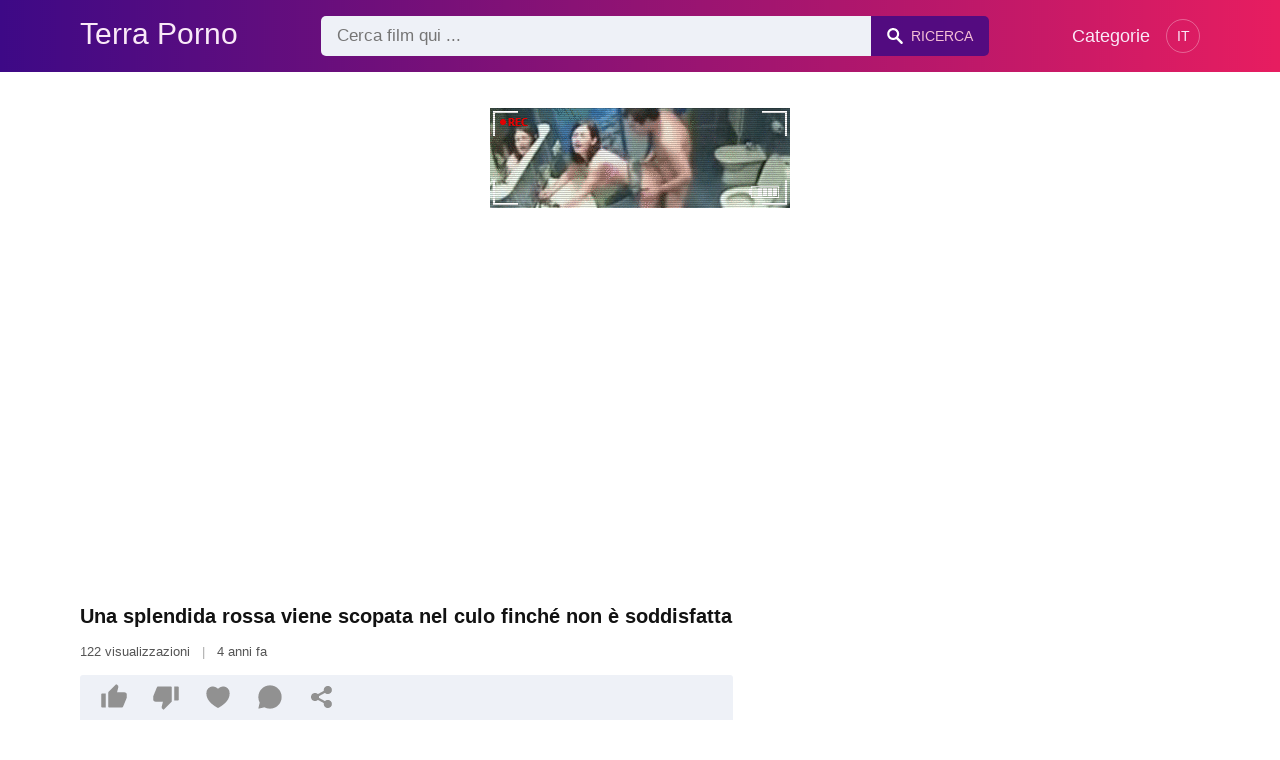

--- FILE ---
content_type: text/html; charset=UTF-8
request_url: https://terraporno.com/una-splendida-rossa-viene-scopata-nel-culo-finche-non-e-soddisfatta
body_size: 7975
content:
<!DOCTYPE html><html lang="it"><head><meta charset="UTF-8"><meta name="viewport" content="width=device-width, initial-scale=1.0"><title>Una splendida rossa viene scopata nel culo finché non è soddisfatta - Video porno</title><link rel="dns-prefetch" href="//cdnjs.cloudflare.com"><meta name="description" content="Scopata anale violenta con una splendida rossa con grandi seni attraenti che scopano in culo sono soddisfatte dal suo partner che ha un cazzo di cavallo - Video"><meta name="keywords" content="scopata, anale, violenta, con, una, splendida, rossa, con, grandi, seni, attraenti, che, scopano, culo, sono, soddisfatte, dal, suo, partner, che, cazzo, cavallo"><link rel="shortcut icon" type="image/x-icon" href="https://terraporno.com/favicon.ico"> <meta property="og:type" content="video"> <meta property="og:title" content="Una splendida rossa viene scopata nel culo finché non è soddisfatta"> <meta property="og:description" content="Scopata anale violenta con una splendida rossa con grandi seni attraenti che scopano in culo sono soddisfatte dal suo partner che ha un cazzo di cavallo"> <meta property="og:image" content="https://terraporno.com/storage/movies/202110/25/una-splendida-rossa-viene-scopata-nel-culo-finche-non-e-soddisfatta-orig.jpg"> <meta property="og:url" content="https://terraporno.com/una-splendida-rossa-viene-scopata-nel-culo-finche-non-e-soddisfatta"> <meta property="og:site_name" content="Terra Porno"> <meta property="twitter:title" content="Una splendida rossa viene scopata nel culo finché non è soddisfatta"> <meta property="twitter:description" content="Scopata anale violenta con una splendida rossa con grandi seni attraenti che scopano in culo sono soddisfatte dal suo partner che ha un cazzo di cavallo"> <meta property="twitter:image" content="https://terraporno.com/storage/movies/202110/25/una-splendida-rossa-viene-scopata-nel-culo-finche-non-e-soddisfatta-orig.jpg"> <meta name="twitter:card" content="summary_large_image"> <style>:root { --body-bg-color: rgb(255, 255, 255); --body-bg-image-properties: repeat center fixed; --body-box-bg-color: rgb(255, 255, 255); --body-color: rgb(18, 18, 18); --body-link-color: rgb(25, 92, 197); --body-title-color: rgb(51, 51, 51); --body-text-color: rgb(86, 86, 86); --header-from-bg-color: hsl(265, 88%, 28%); --header-to-bg-color: rgb(231, 29, 96); --header-link-color: rgb(250, 233, 248); --header-link-hover-color: rgb(255, 255, 255); --header-search-bg-color: rgb(238, 241, 247); --header-search-color: rgb(86, 86, 86); --header-search-btn-bg-color: hsla(265, 88%, 28%, 0.82); --header-search-btn-color: rgb(245, 190, 213); --mob-nav-bg-color: rgba(0, 0, 0, 0.92); --mob-nav-link-bg-color: rgba(136, 9, 62, 0.47); --mob-nav-link-color: rgb(245, 216, 241); --mob-nav-icon-color: #e71d60; --categories-link-bg-color: hsla(265, 88%, 28%, 0.12); --categories-link-color: rgb(78, 54, 64); --categories-link-hover-bg-color: hsla(265, 88%, 28%, 0.23); --movies-link-color: rgb(51, 51, 51); --movies-link-hover-color: rgb(221, 51, 51); --movies-video-bg-color: rgb(255, 255, 255); --pagination-link-bg-color: rgb(222, 222, 222); --pagination-link-color: rgb(30, 70, 127); --pagination-link-hover-bg-color: hsla(265, 88%, 28%, 0.82); --pagination-link-hover-color: rgb(255, 255, 255); --footer-bg-color: rgb(43, 44, 54); --footer-color: rgb(146, 146, 146); --footer-link-color: rgb(179, 179, 179); --footer-link-hover-color: rgb(110, 110, 110); }
body { font-family: Arial, Helvetica, sans-serif !important;}</style><link rel="stylesheet" href="https://terraporno.com/assets/css/style.css?version=202410041623"><link rel="stylesheet" href="https://terraporno.com/assets/css/custom.css?version=202410041623"><script src="https://challenges.cloudflare.com/turnstile/v0/api.js" async defer></script><script src="https://www.gstatic.com/firebasejs/6.6.1/firebase-app.js"></script><script src="https://www.gstatic.com/firebasejs/6.6.1/firebase-messaging.js"></script><script src="/sixupush.sw.js?version=202410041623"></script></head><body class="siteBody siteBodyNoMargin"><header class="siteHeader" id="siteHeader"> <div class="container"> <nav> <div class="flex items-center gap"> <div class="flex items-center justify-between headerLogo"> <span class="mobileIcons"> <span class="menu" id="headerMenuBtn"><img src="/assets/images/menuIconWhite.svg" alt=""></span> </span> <a href="https://terraporno.com/" class="logo"> <strong>Terra Porno</strong> </a> <span class="mobileIcons"> <span class="search" id="headerSearchBtn"><img src="/assets/images/searchIconWhite.svg" alt=""></span> </span> </div> <div class="flex-auto headerSearch" id="headerSearch"> <form method="GET" action="https://terraporno.com/cerca" class="formSearch" id="formSearch"> <input type="hidden" name="prefix" id="prefixQID" value="video-porno"> <input type="text" name="q" id="qID" value="" placeholder="Cerca film qui ..." class="flex-auto"> <button type="submit"><img src="/assets/images/searchIconWhite.svg" alt="" class="mr1"> <span class="hidden-sm">Ricerca</span></button> </form> </div> <ul class="list-reset headerNav"> <li class="inline-block "> <a href="https://terraporno.com/categorie"> Categorie </a> </li> </ul> <div class="headerNavSinLangs ml2"> <a href="#" id="sinLangsBtn">IT</a> <div class="nsinlDropdown"> <ul> <li> <a href="https://beezporno.com/" title="Beezporno.com" target="_blank" rel="noopener"> <img src="/assets/images/flags/en.svg" alt=""> EN: BEEZPORNO.COM </a> </li> <li> <a href="https://avoirporno.com/" title="Avoirporno.com" target="_blank" rel="noopener"> <img src="/assets/images/flags/fr.svg" alt=""> FR: AVOIRPORNO.COM </a> </li> <li> <a href="https://comoporno.com/" title="Comoporno.com" target="_blank" rel="noopener"> <img src="/assets/images/flags/es.svg" alt=""> ES: COMOPORNO.COM </a> </li> <li> <a href="https://vonporno.com/" title="Vonporno.com" target="_blank" rel="noopener"> <img src="/assets/images/flags/de.svg" alt=""> DE: VONPORNO.COM </a> </li> </ul> </div> </div> </div> </nav> </div></header><div class="container"> <div class=""><div class="cxADBlock" data-position="topAdBlock" data-section="movie"></div></div></div><div class="container-md mb2" itemscope itemtype="http://schema.org/VideoObject"> <meta itemprop="uploadDate" content="2021-10-25T02:10:08+03:00"> <meta itemprop="thumbnailUrl" content="https://terraporno.com/storage/movies/202110/25/una-splendida-rossa-viene-scopata-nel-culo-finche-non-e-soddisfatta-orig.jpg"> <meta itemprop="duration" content="PT6M6S"> <meta itemprop="interactionCount" content="UserPageVisits:122"> <div class="clearfix vpbBgColor"> <div class="md-col md-col-7"> <div class="videoPlayerBox" id="videoPlayerBox"> <div class="videoPlayerADBox" id="videoPlayerADBox"> <div class="videoPlayerFrame playerAdBlock flex items-stretch mb1" id="videoPlayerFrame"> <iframe src="https://terraporno.com/player/una-splendida-rossa-viene-scopata-nel-culo-finche-non-e-soddisfatta" allowfullscreen title="Video Player"></iframe> </div> <div class="videoPlayerAD" id="videoPlayerAD"> <div class="cxADBlockPlayer"><div class="cxADBlock" data-position="playerAdBlock" data-section="movie"></div></div> <div class="vpadTop"> <div class="vpadTopText"> Questo Annuncio può essere ignorato <span class="playerAdTimeHide">in <span class="playerAdSeconds">??</span> secondi</span> ... </div> </div> <div class="vpadBot"> <div class="vpadBotSkip playerCloseBtn"> <div class="vpadBotSkipPreview"> <img src="https://terraporno.com/storage/movies/202110/25/una-splendida-rossa-viene-scopata-nel-culo-finche-non-e-soddisfatta-orig.jpg" alt="" loading="lazy" decoding="async"> </div> <div class="vpadBotSkipText">Salta Annuncio &nbsp; <span>&#9658;</span></div> </div> </div> </div> </div> <div class="videoDetails"> <div class="title"> <h1 class="fs14 fs20-md txt600 mb2" itemprop="name">Una splendida rossa viene scopata nel culo finché non è soddisfatta</h1> <div class="fs12 fs13-md color-text mb2"> 122 visualizzazioni <span class="opac50 mx1">|</span> 4 anni fa </div> <div class="fs13 fs14-md color-text"> <div class="vote movieBtns bg-gray rounded px1 mb2" data-vote="VFM"> <a href="#" class="like" data-vid="3076" data-vih="ed296da3" aria-label="Like"> <svg xmlns="http://www.w3.org/2000/svg" viewBox="0 0 24 24" fill="currentColor"> <path d="M2 8.99997H5V21H2C1.44772 21 1 20.5523 1 20V9.99997C1 9.44769 1.44772 8.99997 2 8.99997ZM7.29289 7.70708L13.6934 1.30661C13.8693 1.13066 14.1479 1.11087 14.3469 1.26016L15.1995 1.8996C15.6842 2.26312 15.9026 2.88253 15.7531 3.46966L14.5998 7.99997H21C22.1046 7.99997 23 8.8954 23 9.99997V12.1043C23 12.3656 22.9488 12.6243 22.8494 12.8658L19.755 20.3807C19.6007 20.7554 19.2355 21 18.8303 21H8C7.44772 21 7 20.5523 7 20V8.41419C7 8.14897 7.10536 7.89462 7.29289 7.70708Z"></path> </svg> <span class="likes" itemprop="upvoteCount">0</span> </a> <a href="#" class="dislike" data-vid="3076" data-vih="ed296da3" aria-label="Dislike"> <svg xmlns="http://www.w3.org/2000/svg" viewBox="0 0 24 24" fill="currentColor"> <path d="M22 15H19V3H22C22.5523 3 23 3.44772 23 4V14C23 14.5523 22.5523 15 22 15ZM16.7071 16.2929L10.3066 22.6934C10.1307 22.8693 9.85214 22.8891 9.65308 22.7398L8.8005 22.1004C8.3158 21.7369 8.09739 21.1174 8.24686 20.5303L9.40017 16H3C1.89543 16 1 15.1046 1 14V11.8957C1 11.6344 1.05118 11.3757 1.15064 11.1342L4.24501 3.61925C4.3993 3.24455 4.76447 3 5.16969 3H16C16.5523 3 17 3.44772 17 4V15.5858C17 15.851 16.8946 16.1054 16.7071 16.2929Z"></path> </svg> <span class="dislikes" itemprop="downvoteCount">0</span> </a> <a href="#" class="favorite" data-fid="3076" data-fvh="a426a539" aria-label="Add to Favorite"> <svg xmlns="http://www.w3.org/2000/svg" viewBox="0 0 24 24" fill="currentColor"> <path d="M16.5 3C19.5376 3 22 5.5 22 9C22 16 14.5 20 12 21.5C9.5 20 2 16 2 9C2 5.5 4.5 3 7.5 3C9.35997 3 11 4 12 5C13 4 14.64 3 16.5 3Z"></path> </svg> <span>0</span> </a> <a href="#" id="btnComment"> <svg xmlns="http://www.w3.org/2000/svg" viewBox="0 0 24 24" fill="currentColor" aria-label="Aggiungi un commento"> <path d="M7.29117 20.8242L2 22L3.17581 16.7088C2.42544 15.3056 2 13.7025 2 12C2 6.47715 6.47715 2 12 2C17.5228 2 22 6.47715 22 12C22 17.5228 17.5228 22 12 22C10.2975 22 8.6944 21.5746 7.29117 20.8242Z"></path> </svg> <span>0</span> </a> <a href="#" onclick="share(event, this)" aria-label="Share"> <svg xmlns="http://www.w3.org/2000/svg" viewBox="0 0 24 24" fill="currentColor"> <path d="M13.5759 17.2714L8.46576 14.484C7.83312 15.112 6.96187 15.5 6 15.5C4.067 15.5 2.5 13.933 2.5 12C2.5 10.067 4.067 8.5 6 8.5C6.96181 8.5 7.83301 8.88796 8.46564 9.51593L13.5759 6.72855C13.5262 6.49354 13.5 6.24983 13.5 6C13.5 4.067 15.067 2.5 17 2.5C18.933 2.5 20.5 4.067 20.5 6C20.5 7.933 18.933 9.5 17 9.5C16.0381 9.5 15.1669 9.11201 14.5343 8.48399L9.42404 11.2713C9.47382 11.5064 9.5 11.7501 9.5 12C9.5 12.2498 9.47383 12.4935 9.42408 12.7285L14.5343 15.516C15.167 14.888 16.0382 14.5 17 14.5C18.933 14.5 20.5 16.067 20.5 18C20.5 19.933 18.933 21.5 17 21.5C15.067 21.5 13.5 19.933 13.5 18C13.5 17.7502 13.5262 17.5064 13.5759 17.2714Z"></path> </svg> </a> </div> <p itemprop="description">Scopata anale violenta con una splendida rossa con grandi seni attraenti che scopano in culo sono soddisfatte dal suo partner che ha un cazzo di cavallo</p> <div class="categories pt2"> <a href="https://terraporno.com/porno/trend">Trend</a> </div> <div class="categories pt2"> <a href="https://terraporno.com/video-porno/splendida">Splendida</a> <a href="https://terraporno.com/video-porno/rossa">Rossa</a> <a href="https://terraporno.com/video-porno/viene">Viene</a> <a href="https://terraporno.com/video-porno/scopata">Scopata</a> <a href="https://terraporno.com/video-porno/culo">Culo</a> <a href="https://terraporno.com/video-porno/finche">Finché</a> <a href="https://terraporno.com/video-porno/soddisfatta">Soddisfatta</a> <a href="https://terraporno.com/video-porno/https-terraporno-com-la-rossa-viene-messa-in-posizioni-forti-e-scopata-nel-culo">https://terraporno.com/la rossa viene messa in posizioni forti e scopata nel culo</a> <a href="https://terraporno.com/video-porno/https-terraporno-com-la-rossa-succhia-il-cazzo-di-un-ragazzo-mentre-viene-scopata-da-un-altro">https://terraporno.com/la rossa succhia il cazzo di un ragazzo mentre viene scopata da un altro</a> <a href="https://terraporno.com/video-porno/porno-moglie-non-soddisfatta">porno moglie non soddisfatta</a> <a href="https://terraporno.com/video-porno/https-terraporno-com-la-moglie-arrapata-e-soddisfatta-con-un-dildo-nella-figa">https://terraporno.com/la moglie arrapata e soddisfatta con un dildo nella figa</a> <a href="https://terraporno.com/video-porno/https-terraporno-com-la-rossa-viene-violentata-da-uno-sconosciuto-e-costretta-a-fare-sesso-orale">https://terraporno.com/la rossa viene violentata da uno sconosciuto e costretta a fare sesso orale</a> <a href="https://terraporno.com/video-porno/porno-liceali">porno liceali</a> <a href="https://terraporno.com/video-porno/porno-x-soldi">porno x soldi</a> <a href="https://terraporno.com/video-porno/fim-porno-completo">fim porno completo</a> <a href="https://terraporno.com/video-porno/porno-over-30">porno over 30</a> <a href="https://terraporno.com/video-porno/tutti-i-siti-porno-italiani">tutti i siti porno italiani</a> </div> </div> </div> </div> </div> </div> <div class="md-col md-col-5"> <div class="ml2 mr2 md-mr0"> <div class=""><div class="cxADBlock" data-position="sidePlayerAdBlock" data-section="movie"></div></div> </div> </div> </div></div><div class="container"> <div class="videoHr"></div></div><div class="container"> <div class="clearfix mxn2 moviesList"> <div class="sm-col sm-col-6 md-col-4 lg-col-3 xl-col-2 px2"> <div class="mlItem"> <a href="https://terraporno.com/lo-succhia-bene-e-poi-glielo-mette-nel-culo-finche-lei-non-ha-un-orgasmo" title="Lo succhia bene e poi glielo mette nel culo finché lei non ha un orgasmo" class="image"> <img src="https://terraporno.com/storage/movies/202109/04/lo-succhia-bene-e-poi-glielo-mette-nel-culo-finche-lei-non-ha-un-orgasmo-thumb.jpg" alt="succhia bene glielo mette culo finché orgasmo" class="" width="360" height="135"> <span class="badge quality">HD</span> <span class="badge duration">13:35</span> </a> <a href="https://terraporno.com/lo-succhia-bene-e-poi-glielo-mette-nel-culo-finche-lei-non-ha-un-orgasmo" title="Lo succhia bene e poi glielo mette nel culo finché lei non ha un orgasmo" class="text fs14"> <span class="title">Lo succhia bene e poi glielo mette nel culo finché lei non ha un orgasmo</span> <span class="views fs12"> 676 visualizzazioni </span> <span class="date fs11">4 anni fa</span> <span class="clearfix"></span> </a> </div> </div> <div class="sm-col sm-col-6 md-col-4 lg-col-3 xl-col-2 px2"> <div class="mlItem"> <a href="https://terraporno.com/la-mora-viene-scopata-finche-non-ha-un-forte-orgasmo" title="La mora viene scopata finché non ha un forte orgasmo" class="image"> <img src="https://terraporno.com/storage/movies/202202/23/la-mora-viene-scopata-finche-non-ha-un-forte-orgasmo-thumb.jpg" alt="mora viene scopata finché forte orgasmo" class="" width="360" height="135"> <span class="badge duration">20:17</span> </a> <a href="https://terraporno.com/la-mora-viene-scopata-finche-non-ha-un-forte-orgasmo" title="La mora viene scopata finché non ha un forte orgasmo" class="text fs14"> <span class="title">La mora viene scopata finché non ha un forte orgasmo</span> <span class="views fs12"> 62 visualizzazioni </span> <span class="date fs11">4 anni fa</span> <span class="clearfix"></span> </a> </div> </div> <div class="sm-col sm-col-6 md-col-4 lg-col-3 xl-col-2 px2"> <div class="mlItem"> <a href="https://terraporno.com/le-fa-un-pompino-nel-sonno-finche-non-glielo-lascia-andare-in-bocca" title="Le fa un pompino nel sonno finché non glielo lascia andare in bocca" class="image"> <img src="https://terraporno.com/storage/movies/202107/01/le-fa-un-pompino-nel-sonno-finche-non-glielo-lascia-andare-in-bocca-thumb.jpg" alt="pompino sonno finché glielo lascia andare bocca" class="" width="360" height="135"> <span class="badge quality">HD</span> <span class="badge duration">08:21</span> </a> <a href="https://terraporno.com/le-fa-un-pompino-nel-sonno-finche-non-glielo-lascia-andare-in-bocca" title="Le fa un pompino nel sonno finché non glielo lascia andare in bocca" class="text fs14"> <span class="title">Le fa un pompino nel sonno finché non glielo lascia andare in bocca</span> <span class="views fs12"> 2412 visualizzazioni </span> <span class="date fs11">4 anni fa</span> <span class="clearfix"></span> </a> </div> </div> <div class="sm-col sm-col-6 md-col-4 lg-col-3 xl-col-2 px2"> <div class="mlItem"> <a href="https://terraporno.com/le-penetra-il-culo-duro-finche-non-la-copre-di-sperma" title="Le penetra il culo duro finché non la copre di sperma" class="image"> <img data-src="https://terraporno.com/storage/movies/202204/10/le-penetra-il-culo-duro-finche-non-la-copre-di-sperma-thumb.jpg" alt="penetra culo duro finché copre sperma" class="lozad" width="360" height="135"> <span class="badge quality">HD</span> <span class="badge duration">01:04</span> </a> <a href="https://terraporno.com/le-penetra-il-culo-duro-finche-non-la-copre-di-sperma" title="Le penetra il culo duro finché non la copre di sperma" class="text fs14"> <span class="title">Le penetra il culo duro finché non la copre di sperma</span> <span class="views fs12"> 101 visualizzazioni </span> <span class="date fs11">4 anni fa</span> <span class="clearfix"></span> </a> </div> </div> <div class="sm-col sm-col-6 md-col-4 lg-col-3 xl-col-2 px2"> <div class="mlItem"> <a href="https://terraporno.com/la-splendida-bionda-viene-scopata-nel-culo-da-un-maschio-tatuato" title="La splendida bionda viene scopata nel culo da un maschio tatuato" class="image"> <img data-src="https://terraporno.com/storage/movies/202104/20/la-splendida-bionda-viene-scopata-nel-culo-da-un-maschio-tatuato-thumb.jpg" alt="splendida bionda viene scopata culo maschio tatuato" class="lozad" width="360" height="135"> <span class="badge quality">HD</span> <span class="badge duration">03:51</span> </a> <a href="https://terraporno.com/la-splendida-bionda-viene-scopata-nel-culo-da-un-maschio-tatuato" title="La splendida bionda viene scopata nel culo da un maschio tatuato" class="text fs14"> <span class="title">La splendida bionda viene scopata nel culo da un maschio tatuato</span> <span class="views fs12"> 63 visualizzazioni </span> <span class="date fs11">5 anni fa</span> <span class="clearfix"></span> </a> </div> </div> <div class="sm-col sm-col-6 md-col-4 lg-col-3 xl-col-2 px2"> <div class="mlItem"> <a href="https://terraporno.com/un-giovane-scopa-la-sua-amata-finche-non-viene-solo" title="Un giovane scopa la sua amata finché non viene solo" class="image"> <img data-src="https://terraporno.com/storage/movies/202107/02/un-giovane-scopa-la-sua-amata-finche-non-viene-solo-thumb.jpg" alt="giovane scopa amata finché viene solo" class="lozad" width="360" height="135"> <span class="badge duration">06:33</span> </a> <a href="https://terraporno.com/un-giovane-scopa-la-sua-amata-finche-non-viene-solo" title="Un giovane scopa la sua amata finché non viene solo" class="text fs14"> <span class="title">Un giovane scopa la sua amata finché non viene solo</span> <span class="views fs12"> 51 visualizzazioni </span> <span class="date fs11">4 anni fa</span> <span class="clearfix"></span> </a> </div> </div> <div class="sm-col sm-col-6 md-col-4 lg-col-3 xl-col-2 px2"> <div class="mlItem"> <a href="https://terraporno.com/una-brava-bionda-ne-scopa-una-seria-sul-divano-finche-non-ha-un-orgasmo" title="Una brava bionda ne scopa una seria sul divano finché non ha un orgasmo" class="image"> <img data-src="https://terraporno.com/storage/movies/202111/25/una-brava-bionda-ne-scopa-una-seria-sul-divano-finche-non-ha-un-orgasmo-thumb.jpg" alt="brava bionda scopa seria divano finché orgasmo" class="lozad" width="360" height="135"> <span class="badge duration">35:36</span> </a> <a href="https://terraporno.com/una-brava-bionda-ne-scopa-una-seria-sul-divano-finche-non-ha-un-orgasmo" title="Una brava bionda ne scopa una seria sul divano finché non ha un orgasmo" class="text fs14"> <span class="title">Una brava bionda ne scopa una seria sul divano finché non ha un orgasmo</span> <span class="views fs12"> 52 visualizzazioni </span> <span class="date fs11">4 anni fa</span> <span class="clearfix"></span> </a> </div> </div> <div class="sm-col sm-col-6 md-col-4 lg-col-3 xl-col-2 px2"> <div class="mlItem"> <a href="https://terraporno.com/servizi-sessuali-a-casa-con-una-splendida-rossa" title="Servizi sessuali a casa con una splendida rossa" class="image"> <img data-src="https://terraporno.com/storage/movies/202107/09/servizi-sessuali-a-casa-con-una-splendida-rossa-thumb.jpg" alt="Servizi sessuali casa splendida rossa" class="lozad" width="360" height="135"> <span class="badge quality">HD</span> <span class="badge duration">08:01</span> </a> <a href="https://terraporno.com/servizi-sessuali-a-casa-con-una-splendida-rossa" title="Servizi sessuali a casa con una splendida rossa" class="text fs14"> <span class="title">Servizi sessuali a casa con una splendida rossa</span> <span class="views fs12"> 32 visualizzazioni </span> <span class="date fs11">4 anni fa</span> <span class="clearfix"></span> </a> </div> </div> <div class="sm-col sm-col-6 md-col-4 lg-col-3 xl-col-2 px2"> <div class="mlItem"> <a href="https://terraporno.com/un-bambino-scopa-una-casalinga-finche-non-la-soddisfa" title="Un bambino scopa una casalinga finché non la soddisfa" class="image"> <img data-src="https://terraporno.com/storage/movies/202205/16/un-bambino-scopa-una-casalinga-finche-non-la-soddisfa-thumb.jpg" alt="bambino scopa casalinga finché soddisfa" class="lozad" width="360" height="135"> <span class="badge quality">HD</span> <span class="badge duration">29:42</span> </a> <a href="https://terraporno.com/un-bambino-scopa-una-casalinga-finche-non-la-soddisfa" title="Un bambino scopa una casalinga finché non la soddisfa" class="text fs14"> <span class="title">Un bambino scopa una casalinga finché non la soddisfa</span> <span class="views fs12"> 122 visualizzazioni </span> <span class="date fs11">3 anni fa</span> <span class="clearfix"></span> </a> </div> </div> <div class="sm-col sm-col-6 md-col-4 lg-col-3 xl-col-2 px2"> <div class="mlItem"> <a href="https://terraporno.com/una-pornista-grassa-le-lecca-la-gola-finche-non-ho-versato-lacrime" title="Una pornista grassa le lecca la gola finché non ho versato lacrime" class="image"> <img data-src="https://terraporno.com/storage/movies/202111/01/una-pornista-grassa-le-lecca-la-gola-finche-non-ho-versato-lacrime-thumb.jpg" alt="pornista grassa lecca gola finché versato lacrime" class="lozad" width="360" height="135"> <span class="badge quality">HD</span> <span class="badge duration">08:33</span> </a> <a href="https://terraporno.com/una-pornista-grassa-le-lecca-la-gola-finche-non-ho-versato-lacrime" title="Una pornista grassa le lecca la gola finché non ho versato lacrime" class="text fs14"> <span class="title">Una pornista grassa le lecca la gola finché non ho versato lacrime</span> <span class="views fs12"> 114 visualizzazioni </span> <span class="date fs11">4 anni fa</span> <span class="clearfix"></span> </a> </div> </div> <div class="sm-col sm-col-6 md-col-4 lg-col-3 xl-col-2 px2"> <div class="mlItem"> <a href="https://terraporno.com/una-brava-milf-fa-un-pompino-nella-vasca-idromassaggio-finche-non-ingoia-la-sborra" title="Una brava milf fa un pompino nella vasca idromassaggio finché non ingoia la sborra" class="image"> <img data-src="https://terraporno.com/storage/movies/202107/03/una-brava-milf-fa-un-pompino-nella-vasca-idromassaggio-finche-non-ingoia-la-sborra-thumb.jpg" alt="brava milf pompino nella vasca idromassaggio finché ingoia sborra" class="lozad" width="360" height="135"> <span class="badge quality">HD</span> <span class="badge duration">05:49</span> </a> <a href="https://terraporno.com/una-brava-milf-fa-un-pompino-nella-vasca-idromassaggio-finche-non-ingoia-la-sborra" title="Una brava milf fa un pompino nella vasca idromassaggio finché non ingoia la sborra" class="text fs14"> <span class="title">Una brava milf fa un pompino nella vasca idromassaggio finché non ingoia la sborra</span> <span class="views fs12"> 234 visualizzazioni </span> <span class="date fs11">4 anni fa</span> <span class="clearfix"></span> </a> </div> </div> <div class="sm-col sm-col-6 md-col-4 lg-col-3 xl-col-2 px2"> <div class="mlItem"> <a href="https://terraporno.com/la-bionda-magra-la-succhia-finche-non-riesce-piu-a-respirare" title="La bionda magra la succhia finché non riesce più a respirare" class="image"> <img data-src="https://terraporno.com/storage/movies/202105/04/la-bionda-magra-la-succhia-finche-non-riesce-piu-a-respirare-thumb.jpg" alt="bionda magra succhia finché riesce respirare" class="lozad" width="360" height="135"> <span class="badge quality">HD</span> <span class="badge duration">10:46</span> </a> <a href="https://terraporno.com/la-bionda-magra-la-succhia-finche-non-riesce-piu-a-respirare" title="La bionda magra la succhia finché non riesce più a respirare" class="text fs14"> <span class="title">La bionda magra la succhia finché non riesce più a respirare</span> <span class="views fs12"> 343 visualizzazioni </span> <span class="date fs11">5 anni fa</span> <span class="clearfix"></span> </a> </div> </div> <div class="col col-12 px2"> <div class=""><div class="cxADBlock" data-position="inListAdBlock" data-section="movie"></div></div> </div> <div class="sm-col sm-col-6 md-col-4 lg-col-3 xl-col-2 px2"> <div class="mlItem"> <a href="https://terraporno.com/la-puttana-cavalca-un-cliente-finche-non-eiacula-nella-sua-figa" title="La puttana cavalca un cliente finché non eiacula nella sua figa" class="image"> <img data-src="https://terraporno.com/storage/movies/202105/04/la-puttana-cavalca-un-cliente-finche-non-eiacula-nella-sua-figa-thumb.jpg" alt="puttana cavalca cliente finché eiacula nella figa" class="lozad" width="360" height="135"> <span class="badge duration">00:30</span> </a> <a href="https://terraporno.com/la-puttana-cavalca-un-cliente-finche-non-eiacula-nella-sua-figa" title="La puttana cavalca un cliente finché non eiacula nella sua figa" class="text fs14"> <span class="title">La puttana cavalca un cliente finché non eiacula nella sua figa</span> <span class="views fs12"> 165 visualizzazioni </span> <span class="date fs11">5 anni fa</span> <span class="clearfix"></span> </a> </div> </div> <div class="sm-col sm-col-6 md-col-4 lg-col-3 xl-col-2 px2"> <div class="mlItem"> <a href="https://terraporno.com/un-bodybuilder-le-mette-il-cazzo-nella-figa-finche-non-lo-svergina" title="Un bodybuilder le mette il cazzo nella figa finché non lo svergina" class="image"> <img data-src="https://terraporno.com/storage/movies/202205/15/un-bodybuilder-le-mette-il-cazzo-nella-figa-finche-non-lo-svergina-thumb.jpg" alt="bodybuilder mette cazzo nella figa finché svergina" class="lozad" width="360" height="135"> <span class="badge quality">HD</span> <span class="badge duration">05:23</span> </a> <a href="https://terraporno.com/un-bodybuilder-le-mette-il-cazzo-nella-figa-finche-non-lo-svergina" title="Un bodybuilder le mette il cazzo nella figa finché non lo svergina" class="text fs14"> <span class="title">Un bodybuilder le mette il cazzo nella figa finché non lo svergina</span> <span class="views fs12"> 103 visualizzazioni </span> <span class="date fs11">3 anni fa</span> <span class="clearfix"></span> </a> </div> </div> <div class="sm-col sm-col-6 md-col-4 lg-col-3 xl-col-2 px2"> <div class="mlItem"> <a href="https://terraporno.com/il-giovane-scopa-la-sua-ragazza-finche-non-lascia-andare-la-sua-figa" title="Il giovane scopa la sua ragazza finché non lascia andare la sua figa" class="image"> <img data-src="https://terraporno.com/storage/movies/202202/06/il-giovane-scopa-la-sua-ragazza-finche-non-lascia-andare-la-sua-figa-thumb.jpg" alt="giovane scopa ragazza finché lascia andare figa" class="lozad" width="360" height="135"> <span class="badge duration">00:36</span> </a> <a href="https://terraporno.com/il-giovane-scopa-la-sua-ragazza-finche-non-lascia-andare-la-sua-figa" title="Il giovane scopa la sua ragazza finché non lascia andare la sua figa" class="text fs14"> <span class="title">Il giovane scopa la sua ragazza finché non lascia andare la sua figa</span> <span class="views fs12"> 158 visualizzazioni </span> <span class="date fs11">4 anni fa</span> <span class="clearfix"></span> </a> </div> </div> <div class="sm-col sm-col-6 md-col-4 lg-col-3 xl-col-2 px2"> <div class="mlItem"> <a href="https://terraporno.com/la-madre-fa-un-pompino-a-suo-figlio-che-la-scopa-finche-lei-non-puo-piu" title="La madre fa un pompino a suo figlio che la scopa finché lei non può più" class="image"> <img data-src="https://terraporno.com/storage/movies/202201/03/la-madre-fa-un-pompino-a-suo-figlio-che-la-scopa-finche-lei-non-puo-piu-thumb.jpg" alt="madre pompino figlio scopa finché" class="lozad" width="360" height="135"> <span class="badge quality">HD</span> <span class="badge duration">03:04</span> </a> <a href="https://terraporno.com/la-madre-fa-un-pompino-a-suo-figlio-che-la-scopa-finche-lei-non-puo-piu" title="La madre fa un pompino a suo figlio che la scopa finché lei non può più" class="text fs14"> <span class="title">La madre fa un pompino a suo figlio che la scopa finché lei non può più</span> <span class="views fs12"> 246 visualizzazioni </span> <span class="date fs11">4 anni fa</span> <span class="clearfix"></span> </a> </div> </div> <div class="sm-col sm-col-6 md-col-4 lg-col-3 xl-col-2 px2"> <div class="mlItem"> <a href="https://terraporno.com/un-ragazzo-scopa-la-sua-ragazza-finche-non-eiacula-sulle-sue-tette" title="Un ragazzo scopa la sua ragazza finché non eiacula sulle sue tette" class="image"> <img data-src="https://terraporno.com/storage/movies/202108/21/un-ragazzo-scopa-la-sua-ragazza-finche-non-eiacula-sulle-sue-tette-thumb.jpg" alt="ragazzo scopa ragazza finché eiacula sulle tette" class="lozad" width="360" height="135"> <span class="badge quality">HD</span> <span class="badge duration">11:52</span> </a> <a href="https://terraporno.com/un-ragazzo-scopa-la-sua-ragazza-finche-non-eiacula-sulle-sue-tette" title="Un ragazzo scopa la sua ragazza finché non eiacula sulle sue tette" class="text fs14"> <span class="title">Un ragazzo scopa la sua ragazza finché non eiacula sulle sue tette</span> <span class="views fs12"> 103 visualizzazioni </span> <span class="date fs11">4 anni fa</span> <span class="clearfix"></span> </a> </div> </div> <div class="sm-col sm-col-6 md-col-4 lg-col-3 xl-col-2 px2"> <div class="mlItem"> <a href="https://terraporno.com/la-suocera-si-masturba-di-fronte-a-suo-genero-finche-non-la-scopa" title="La suocera si masturba di fronte a suo genero finché non la scopa" class="image"> <img data-src="https://terraporno.com/storage/movies/202105/06/la-suocera-si-masturba-di-fronte-a-suo-genero-finche-non-la-scopa-thumb.jpg" alt="suocera masturba fronte genero finché scopa" class="lozad" width="360" height="135"> <span class="badge duration">00:32</span> </a> <a href="https://terraporno.com/la-suocera-si-masturba-di-fronte-a-suo-genero-finche-non-la-scopa" title="La suocera si masturba di fronte a suo genero finché non la scopa" class="text fs14"> <span class="title">La suocera si masturba di fronte a suo genero finché non la scopa</span> <span class="views fs12"> 842 visualizzazioni </span> <span class="date fs11">5 anni fa</span> <span class="clearfix"></span> </a> </div> </div> <div class="sm-col sm-col-6 md-col-4 lg-col-3 xl-col-2 px2"> <div class="mlItem"> <a href="https://terraporno.com/lallenatore-la-scopa-finche-non-sviene-di-piacere" title="L'allenatore la scopa finché non sviene di piacere" class="image"> <img data-src="https://terraporno.com/storage/movies/202112/12/lallenatore-la-scopa-finche-non-sviene-di-piacere-thumb.jpg" alt="L'allenatore scopa finché sviene piacere" class="lozad" width="360" height="135"> <span class="badge duration">07:00</span> </a> <a href="https://terraporno.com/lallenatore-la-scopa-finche-non-sviene-di-piacere" title="L'allenatore la scopa finché non sviene di piacere" class="text fs14"> <span class="title">L'allenatore la scopa finché non sviene di piacere</span> <span class="views fs12"> 273 visualizzazioni </span> <span class="date fs11">4 anni fa</span> <span class="clearfix"></span> </a> </div> </div> <div class="sm-col sm-col-6 md-col-4 lg-col-3 xl-col-2 px2"> <div class="mlItem"> <a href="https://terraporno.com/la-bionda-si-scopa-la-figa-finche-non-lo-sa-piu" title="La bionda si scopa la figa finché non lo sa più" class="image"> <img data-src="https://terraporno.com/storage/movies/202110/25/la-bionda-si-scopa-la-figa-finche-non-lo-sa-piu-thumb.jpg" alt="bionda scopa figa finché" class="lozad" width="360" height="135"> <span class="badge quality">HD</span> <span class="badge duration">10:58</span> </a> <a href="https://terraporno.com/la-bionda-si-scopa-la-figa-finche-non-lo-sa-piu" title="La bionda si scopa la figa finché non lo sa più" class="text fs14"> <span class="title">La bionda si scopa la figa finché non lo sa più</span> <span class="views fs12"> 47 visualizzazioni </span> <span class="date fs11">4 anni fa</span> <span class="clearfix"></span> </a> </div> </div> <div class="sm-col sm-col-6 md-col-4 lg-col-3 xl-col-2 px2"> <div class="mlItem"> <a href="https://terraporno.com/la-segretaria-bionda-succhia-il-cazzo-del-capo-finche-non-le-eiacula-in-faccia" title="La segretaria bionda succhia il cazzo del capo finché non le eiacula in faccia" class="image"> <img data-src="https://terraporno.com/storage/movies/202105/25/la-segretaria-bionda-succhia-il-cazzo-del-capo-finche-non-le-eiacula-in-faccia-thumb.jpg" alt="segretaria bionda succhia cazzo capo finché eiacula faccia" class="lozad" width="360" height="135"> <span class="badge quality">HD</span> <span class="badge duration">29:21</span> </a> <a href="https://terraporno.com/la-segretaria-bionda-succhia-il-cazzo-del-capo-finche-non-le-eiacula-in-faccia" title="La segretaria bionda succhia il cazzo del capo finché non le eiacula in faccia" class="text fs14"> <span class="title">La segretaria bionda succhia il cazzo del capo finché non le eiacula in faccia</span> <span class="views fs12"> 146 visualizzazioni </span> <span class="date fs11">4 anni fa</span> <span class="clearfix"></span> </a> </div> </div> <div class="sm-col sm-col-6 md-col-4 lg-col-3 xl-col-2 px2"> <div class="mlItem"> <a href="https://terraporno.com/si-scopa-sua-moglie-tra-le-sue-grandi-tette-finche-non-eiacula" title="Si scopa sua moglie tra le sue grandi tette finché non eiacula." class="image"> <img data-src="https://terraporno.com/storage/movies/202203/28/si-scopa-sua-moglie-tra-le-sue-grandi-tette-finche-non-eiacula-thumb.jpg" alt="scopa moglie grandi tette finché eiacula." class="lozad" width="360" height="135"> <span class="badge quality">HD</span> <span class="badge duration">08:34</span> </a> <a href="https://terraporno.com/si-scopa-sua-moglie-tra-le-sue-grandi-tette-finche-non-eiacula" title="Si scopa sua moglie tra le sue grandi tette finché non eiacula." class="text fs14"> <span class="title">Si scopa sua moglie tra le sue grandi tette finché non eiacula.</span> <span class="views fs12"> 124 visualizzazioni </span> <span class="date fs11">4 anni fa</span> <span class="clearfix"></span> </a> </div> </div> <div class="sm-col sm-col-6 md-col-4 lg-col-3 xl-col-2 px2"> <div class="mlItem"> <a href="https://terraporno.com/si-masturba-anale-finche-non-ha-un-orgasmo" title="Si masturba anale finché non ha un orgasmo" class="image"> <img data-src="https://terraporno.com/storage/movies/202107/11/si-masturba-anale-finche-non-ha-un-orgasmo-thumb.jpg" alt="masturba anale finché orgasmo" class="lozad" width="360" height="135"> <span class="badge quality">HD</span> <span class="badge duration">04:39</span> </a> <a href="https://terraporno.com/si-masturba-anale-finche-non-ha-un-orgasmo" title="Si masturba anale finché non ha un orgasmo" class="text fs14"> <span class="title">Si masturba anale finché non ha un orgasmo</span> <span class="views fs12"> 44 visualizzazioni </span> <span class="date fs11">4 anni fa</span> <span class="clearfix"></span> </a> </div> </div> <div class="sm-col sm-col-6 md-col-4 lg-col-3 xl-col-2 px2"> <div class="mlItem"> <a href="https://terraporno.com/sesso-orale-con-unasiatica-carina-che-la-succhia-finche-non-le-lascia-andare-la-faccia" title="Sesso orale con un'asiatica carina che la succhia finché non le lascia andare la faccia." class="image"> <img data-src="https://terraporno.com/storage/movies/202109/14/sesso-orale-con-unasiatica-carina-che-la-succhia-finche-non-le-lascia-andare-la-faccia-thumb.jpg" alt="Sesso orale un'asiatica carina succhia finché lascia andare faccia." class="lozad" width="360" height="135"> <span class="badge quality">HD</span> <span class="badge duration">04:56</span> </a> <a href="https://terraporno.com/sesso-orale-con-unasiatica-carina-che-la-succhia-finche-non-le-lascia-andare-la-faccia" title="Sesso orale con un'asiatica carina che la succhia finché non le lascia andare la faccia." class="text fs14"> <span class="title">Sesso orale con un'asiatica carina che la succhia finché non le lascia andare la faccia.</span> <span class="views fs12"> 173 visualizzazioni </span> <span class="date fs11">4 anni fa</span> <span class="clearfix"></span> </a> </div> </div> </div> </div><div class="container"> <div class=""><div class="cxADBlock" data-position="bottomAdBlock" data-section="movie"></div></div></div> <div class="mobNav" id="mobNav"> <div class="mobNavBox"> <span class="close right md-hide lg-hide" id="mobNavCloseBtn"><img src="/assets/images/closeIconWhite.svg" alt="" class=""></span> <a href="https://terraporno.com/" class="logo md-hide lg-hide"> <strong>Terra Porno</strong> </a> <div class="container-md mt3"> <div class="clearfix categsList mxn1"> <div class="mobNavSinLangs mx1 mb1"> <a href="#" class="flex items-center fs15 fs16-md" id="mobSinLangsBtn"> <strong class="block txt400">Lang</strong> <img src="/assets/images/flags/it.svg" alt=""> </a> <div class="mobNavSLinks"> <ul> <li> <a href="https://beezporno.com/" title="Beezporno.com" target="_blank" rel="noopener"> <span>EN: BEEZPORNO.COM</span> <img src="/assets/images/flags/en.svg" alt=""> </a> </li> <li> <a href="https://avoirporno.com/" title="Avoirporno.com" target="_blank" rel="noopener"> <span>FR: AVOIRPORNO.COM</span> <img src="/assets/images/flags/fr.svg" alt=""> </a> </li> <li> <a href="https://comoporno.com/" title="Comoporno.com" target="_blank" rel="noopener"> <span>ES: COMOPORNO.COM</span> <img src="/assets/images/flags/es.svg" alt=""> </a> </li> <li> <a href="https://vonporno.com/" title="Vonporno.com" target="_blank" rel="noopener"> <span>DE: VONPORNO.COM</span> <img src="/assets/images/flags/de.svg" alt=""> </a> </li> </ul> </div> </div> <div class="md-col md-col-4 lg-col-3 xl-col-2 px1 mb1"> <a href="https://terraporno.com/porno/amateur" class="flex items-center fs15 fs16-md" title=" Amateur"> <i class="xs-hide sm-hide">&#128193;</i> <strong class="txt400 flex-auto">Amateur</strong> <span class="count fs11 fs12-md xs-hide sm-hide">2.699</span> </a> </div> <div class="md-col md-col-4 lg-col-3 xl-col-2 px1 mb1"> <a href="https://terraporno.com/porno/anal" class="flex items-center fs15 fs16-md" title=" Anal"> <i class="xs-hide sm-hide">&#128193;</i> <strong class="txt400 flex-auto">Anal</strong> <span class="count fs11 fs12-md xs-hide sm-hide">1.591</span> </a> </div> <div class="md-col md-col-4 lg-col-3 xl-col-2 px1 mb1"> <a href="https://terraporno.com/porno/arab" class="flex items-center fs15 fs16-md" title=" Arab"> <i class="xs-hide sm-hide">&#128193;</i> <strong class="txt400 flex-auto">Arab</strong> <span class="count fs11 fs12-md xs-hide sm-hide">16</span> </a> </div> <div class="md-col md-col-4 lg-col-3 xl-col-2 px1 mb1"> <a href="https://terraporno.com/porno/asian" class="flex items-center fs15 fs16-md" title=" Asian"> <i class="xs-hide sm-hide">&#128193;</i> <strong class="txt400 flex-auto">Asian</strong> <span class="count fs11 fs12-md xs-hide sm-hide">335</span> </a> </div> <div class="md-col md-col-4 lg-col-3 xl-col-2 px1 mb1"> <a href="https://terraporno.com/porno/bdsm" class="flex items-center fs15 fs16-md" title=" BDSM"> <i class="xs-hide sm-hide">&#128193;</i> <strong class="txt400 flex-auto">BDSM</strong> <span class="count fs11 fs12-md xs-hide sm-hide">85</span> </a> </div> <div class="md-col md-col-4 lg-col-3 xl-col-2 px1 mb1"> <a href="https://terraporno.com/porno/big-dick" class="flex items-center fs15 fs16-md" title=" Big Dick"> <i class="xs-hide sm-hide">&#128193;</i> <strong class="txt400 flex-auto">Big Dick</strong> <span class="count fs11 fs12-md xs-hide sm-hide">991</span> </a> </div> <div class="md-col md-col-4 lg-col-3 xl-col-2 px1 mb1"> <a href="https://terraporno.com/porno/big-tits" class="flex items-center fs15 fs16-md" title=" Big Tits"> <i class="xs-hide sm-hide">&#128193;</i> <strong class="txt400 flex-auto">Big Tits</strong> <span class="count fs11 fs12-md xs-hide sm-hide">2.237</span> </a> </div> <div class="md-col md-col-4 lg-col-3 xl-col-2 px1 mb1"> <a href="https://terraporno.com/porno/black" class="flex items-center fs15 fs16-md" title=" Black"> <i class="xs-hide sm-hide">&#128193;</i> <strong class="txt400 flex-auto">Black</strong> <span class="count fs11 fs12-md xs-hide sm-hide">526</span> </a> </div> <div class="md-col md-col-4 lg-col-3 xl-col-2 px1 mb1"> <a href="https://terraporno.com/porno/blonde" class="flex items-center fs15 fs16-md" title=" Blonde"> <i class="xs-hide sm-hide">&#128193;</i> <strong class="txt400 flex-auto">Blonde</strong> <span class="count fs11 fs12-md xs-hide sm-hide">1.281</span> </a> </div> <div class="md-col md-col-4 lg-col-3 xl-col-2 px1 mb1"> <a href="https://terraporno.com/porno/blowjob" class="flex items-center fs15 fs16-md" title=" Blowjob"> <i class="xs-hide sm-hide">&#128193;</i> <strong class="txt400 flex-auto">Blowjob</strong> <span class="count fs11 fs12-md xs-hide sm-hide">1.378</span> </a> </div> <div class="md-col md-col-4 lg-col-3 xl-col-2 px1 mb1"> <a href="https://terraporno.com/porno/bondage" class="flex items-center fs15 fs16-md" title=" Bondage"> <i class="xs-hide sm-hide">&#128193;</i> <strong class="txt400 flex-auto">Bondage</strong> <span class="count fs11 fs12-md xs-hide sm-hide">23</span> </a> </div> <div class="md-col md-col-4 lg-col-3 xl-col-2 px1 mb1"> <a href="https://terraporno.com/porno/brunette" class="flex items-center fs15 fs16-md" title=" Brunette"> <i class="xs-hide sm-hide">&#128193;</i> <strong class="txt400 flex-auto">Brunette</strong> <span class="count fs11 fs12-md xs-hide sm-hide">1.186</span> </a> </div> <div class="md-col md-col-4 lg-col-3 xl-col-2 px1 mb1"> <a href="https://terraporno.com/porno/cartoon" class="flex items-center fs15 fs16-md" title=" Cartoon"> <i class="xs-hide sm-hide">&#128193;</i> <strong class="txt400 flex-auto">Cartoon</strong> <span class="count fs11 fs12-md xs-hide sm-hide">29</span> </a> </div> <div class="md-col md-col-4 lg-col-3 xl-col-2 px1 mb1"> <a href="https://terraporno.com/porno/casting" class="flex items-center fs15 fs16-md" title=" Casting"> <i class="xs-hide sm-hide">&#128193;</i> <strong class="txt400 flex-auto">Casting</strong> <span class="count fs11 fs12-md xs-hide sm-hide">46</span> </a> </div> <div class="md-col md-col-4 lg-col-3 xl-col-2 px1 mb1"> <a href="https://terraporno.com/porno/creampie" class="flex items-center fs15 fs16-md" title=" Creampie"> <i class="xs-hide sm-hide">&#128193;</i> <strong class="txt400 flex-auto">Creampie</strong> <span class="count fs11 fs12-md xs-hide sm-hide">397</span> </a> </div> <div class="md-col md-col-4 lg-col-3 xl-col-2 px1 mb1"> <a href="https://terraporno.com/porno/cuckold" class="flex items-center fs15 fs16-md" title=" Cuckold"> <i class="xs-hide sm-hide">&#128193;</i> <strong class="txt400 flex-auto">Cuckold</strong> <span class="count fs11 fs12-md xs-hide sm-hide">102</span> </a> </div> <div class="md-col md-col-4 lg-col-3 xl-col-2 px1 mb1"> <a href="https://terraporno.com/porno/ebony" class="flex items-center fs15 fs16-md" title=" Ebony"> <i class="xs-hide sm-hide">&#128193;</i> <strong class="txt400 flex-auto">Ebony</strong> <span class="count fs11 fs12-md xs-hide sm-hide">155</span> </a> </div> <div class="md-col md-col-4 lg-col-3 xl-col-2 px1 mb1"> <a href="https://terraporno.com/porno/female-orgasm" class="flex items-center fs15 fs16-md" title=" Female Orgasm"> <i class="xs-hide sm-hide">&#128193;</i> <strong class="txt400 flex-auto">Female Orgasm</strong> <span class="count fs11 fs12-md xs-hide sm-hide">310</span> </a> </div> <div class="md-col md-col-4 lg-col-3 xl-col-2 px1 mb1"> <a href="https://terraporno.com/porno/fisting" class="flex items-center fs15 fs16-md" title=" Fisting"> <i class="xs-hide sm-hide">&#128193;</i> <strong class="txt400 flex-auto">Fisting</strong> <span class="count fs11 fs12-md xs-hide sm-hide">15</span> </a> </div> <div class="md-col md-col-4 lg-col-3 xl-col-2 px1 mb1"> <a href="https://terraporno.com/porno/gangbang" class="flex items-center fs15 fs16-md" title=" Gangbang"> <i class="xs-hide sm-hide">&#128193;</i> <strong class="txt400 flex-auto">Gangbang</strong> <span class="count fs11 fs12-md xs-hide sm-hide">342</span> </a> </div> <div class="md-col md-col-4 lg-col-3 xl-col-2 px1 mb1"> <a href="https://terraporno.com/porno/gay" class="flex items-center fs15 fs16-md" title=" Gay"> <i class="xs-hide sm-hide">&#128193;</i> <strong class="txt400 flex-auto">Gay</strong> <span class="count fs11 fs12-md xs-hide sm-hide">42</span> </a> </div> <div class="md-col md-col-4 lg-col-3 xl-col-2 px1 mb1"> <a href="https://terraporno.com/porno/hentai" class="flex items-center fs15 fs16-md" title=" Hentai"> <i class="xs-hide sm-hide">&#128193;</i> <strong class="txt400 flex-auto">Hentai</strong> <span class="count fs11 fs12-md xs-hide sm-hide">82</span> </a> </div> <div class="md-col md-col-4 lg-col-3 xl-col-2 px1 mb1"> <a href="https://terraporno.com/porno/indian" class="flex items-center fs15 fs16-md" title=" Indian"> <i class="xs-hide sm-hide">&#128193;</i> <strong class="txt400 flex-auto">Indian</strong> <span class="count fs11 fs12-md xs-hide sm-hide">55</span> </a> </div> <div class="md-col md-col-4 lg-col-3 xl-col-2 px1 xs-hide"> <a href="https://terraporno.com/categorie" class="flex items-center fs15 fs16-md all"> <strong class="txt400 flex-auto">Tutte le Categorie</strong> <span class="count fs11 fs12-md opac00 xs-hide sm-hide">&nbsp;</span> </a> </div> <div class="md-col md-col-4 lg-col-3 xl-col-2 px1 mb1 sm-hide md-hide lg-hide"> <a href="https://terraporno.com/categorie" class="clmLink flex items-center fs15 fs16-md" title="Tutte le Categorie"> <strong class="txt400 flex-auto">Tutte le Categorie</strong> <span class="count fs11 fs12-md opac00 xs-hide sm-hide">&nbsp;</span> </a> </div> </div> </div> </div> </div> <div class="container mt2"> <div class="boxVMore"> <div class="boxVMoreTxtBox"> <div class="boxVMoreTxt"> <p class="fs12 fs13-md color-text"></p> </div> </div> <div class="boxVMoreBtn"><a href="#" class="boxVMoreBtnClick">&#9660;</a></div> </div> </div> <footer class="siteFooter py2 mt2"> <div class="container center"> <p class="fs12 fs13-md mb2"></p> <nav class="fs13"> <ul class="list-reset flex justify-center"> <li class="p1"><a href="https://terraporno.com/articoli">Articoli</a></li> <li class="p1"><a href="https://terraporno.com/dmca.html" >DMCA</a></li> <li class="p1"><a href="https://terraporno.com/termini-e-condizioni.html" >Termini e Condizioni </a></li> <li class="p1"><a href="https://terraporno.com/contact.html" >Contact</a></li> <li class="p1"><a href="https://terraporno.com/links.html" >Partners Links</a></li> </ul> </nav> </div></footer> <div class="cxADBlock" data-visits="1"></div><div class="aBar" id="aBar"></div><script> var adsEndpointURL = 'https://stats.filmexxx.ro/asd'; var aBarTasks = 'W3sidGl0bGUiOiJFZGl0ZWF6XHUwMTAzIEZpbG0iLCJsaW5rIjoiaHR0cHM6XC9cL3RlcnJhcG9ybm8uY29tXC9tYW5hZ2VyXC9tb3ZpZS5waHA/aWQ9MzA3NiJ9XQ=='; var aSR = true; var appTrans = { error: 'Eroare', };</script><script src="https://terraporno.com/assets/js/script.min.js?version=202410041623"></script><script src="https://terraporno.com/assets/js/cxads.js?version=202410041623" async></script><script defer src="https://static.cloudflareinsights.com/beacon.min.js/vcd15cbe7772f49c399c6a5babf22c1241717689176015" integrity="sha512-ZpsOmlRQV6y907TI0dKBHq9Md29nnaEIPlkf84rnaERnq6zvWvPUqr2ft8M1aS28oN72PdrCzSjY4U6VaAw1EQ==" data-cf-beacon='{"version":"2024.11.0","token":"809c335abea846e78829b7a8fbdab1fa","r":1,"server_timing":{"name":{"cfCacheStatus":true,"cfEdge":true,"cfExtPri":true,"cfL4":true,"cfOrigin":true,"cfSpeedBrain":true},"location_startswith":null}}' crossorigin="anonymous"></script>
</body></html><!-- Cache: 09.10.2025 08:11:51 - 12.10.2025 08:11:51 -->